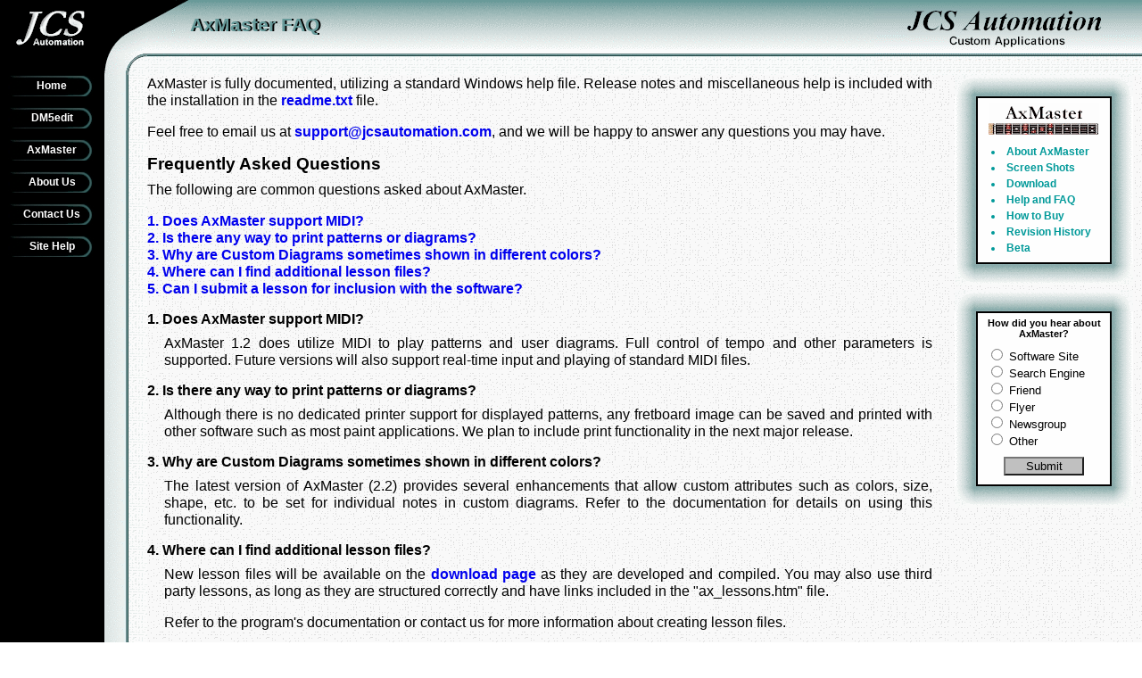

--- FILE ---
content_type: text/html
request_url: http://jcsautomation.com/axmaster_faq.asp
body_size: 4408
content:


<!DOCTYPE HTML PUBLIC "-//W3C//DTD HTML 4.01 Transitional//EN">
<html><!-- InstanceBegin template="/Templates/site_template.dwt.asp" codeOutsideHTMLIsLocked="false" -->
<head>
<title>AxMaster FAQ</title>
<style type="text/css">
<!--
	/*img {border:1px black;}*/
-->
</style> 
<link rel="stylesheet" type="text/css" media="all" href="styles/Site.css">
<link rel="stylesheet" type="text/css" media="all" href="styles/Images.css" />
<link rel="stylesheet" type="text/css" media="all" href="styles/Menu.css" />
<link rel="stylesheet" type="text/css" media="all" href="styles/RightMargin.css" />
<meta http-equiv="Content-Type" content="text/html; charset=iso-8859-1">
<meta name="description" content="JCS Automation provides custom software, music services, and web development">
<meta name="keywords" content="web design,software development,DM5 editor,alesis,guitar software,guitar instruction,web hosting">
<!-- InstanceBeginEditable name="head" -->
<!-- InstanceEndEditable -->
<script language="JavaScript" type="text/JavaScript">
<!--
		function Body_onLoad() {
    		var arrImages = new Array;			
       		arrImages[1] = new Image;
       		arrImages[1].src = "images/menu_off.jpg";
       		arrImages[2] = new Image;
       		arrImages[2].src = "images/menu_on.jpg";															
		}
//-->
</script>		
</head>

<body class="BGVisibility" onLoad="Body_onLoad();">


 		<script language="JavaScript" type="text/JavaScript">
		<!--
			var CSSHeader = '<div id="Header" class="HeaderHeight BGVisibility">' +
	'<table width="100%" class="BGVisibility" border="0" cellpadding="0" cellspacing="0">' +
	  '<tr valign="middle">' +
		'<td id="HeaderLeft" class="HeaderHeight HeaderLeftWidth BGVisibility" align="left">' +
			'<img src="images/inv.gif" class="ImageSpacer HeaderLeftWidth SpacerVisibility" height="1" align="left" hspace="0" vspace="0" alt="AxMaster guitar software"></td>' +
		'<td id="HeaderMiddle" width="100%" class="HeaderHeight BGVisibility" align="left">' +
			'<div id="PageTitle" class="BGVisibility">' +
				'<h2 class="TitleForeground">' + document.title + '</h2>' +
				'<h2 class="TitleBackground">' + document.title + '</h2>' +				
			'</div>' +
			'<img class="ImageSpacer HeaderMiddleWidth SpacerVisibility" src="images/inv.gif" height="1" hspace="0" vspace="0" alt="AxMaster guitar software"></td>' +
		'<td id="HeaderRight" class="HeaderHeight HeaderRightWidth BGVisibility" align="left">' +
			'<img src="images/inv.gif" class="ImageSpacer HeaderRightWidth SpacerVisibility" height="1" hspace="0" vspace="0" alt="AxMaster guitar software"></td>' +
	  '</tr>' +
	'</table>' +
'</div>'

				if( document.getElementById != null ) {
					document.write (CSSHeader);
				}
			
 		//-->
		</script>

<table id="Main" class="BGVisibility" width="100%" height="100%" border="1" cellpadding="5" cellspacing="0">

 		<script language="JavaScript" type="text/JavaScript">
		<!--
			var noCSSHeader = '<tr valign="top" height="100"><td colspan="3"><h1>JCS Automation</h1>' +
						 '<em>The browser you are using does not properly support CSS, which is utilized by this site. ' +
						 'You will only be able to see a graphical version of this site with 5.x generation or later' +
						 ' browsers...</em><br><h2>' + document.title + '</h2></td></tr>'			


				if( document.getElementById == null ) {
					document.write (noCSSHeader);
				}
 		//-->
		</script>

	<tr valign="top">						
		<td id="LeftMargin" align="left" class="LeftMarginWidth BGVisibility">
			<div id="Menu" class="BGVisibility">
						<a class="NormalLink" href="index.asp">Home</a><br>
		<a class="NormalLink" href="dm5edit.asp">DM5edit</a><br>
		<a class="NormalLink" href="axmaster.asp">AxMaster</a><br>

		<a class="NormalLink" href="about.asp">About Us</a><br>
		<a class="NormalLink" href="contact.asp">Contact Us</a><br>
		<a class="NormalLink" href="site_help.asp">Site Help</a><br>
		
			<br>
			<!--
			<a class="Banner Spacer" href="http://www.microsoft.com/windows/ie/default.asp">
				<img class="LeftBanner" alt="Internet Explorer" src="images/MS_IE.gif"></a>			
			<a class="Banner" href="http://channels.netscape.com/ns/browsers/download.jsp">
				<img class="LeftBanner" alt="Netscape" src="images/netscape.gif"></a>
			<a class="Banner" href="http://www.mozilla.org">
				<img class="LeftBanner" alt="Mozilla" src="images/mozilla.gif"></a>		
			-->		
									
			</div>
			<img src="images/inv.gif" class="ImageSpacer LeftMarginWidth SpacerVisibility" height="1" align="left" hspace="0" vspace="0" alt="AxMaster guitar software"></td>
		<td id="Content" align="left" class="BGVisibility">
			<img src="images/inv.gif" class="ImageSpacer ContentWidth SpacerVisibility" height="1" align="left" hspace="0" vspace="0" alt="AxMaster guitar software">
			<div id="Content" class="BGVisibility">
				<!-- InstanceBeginEditable name="PageContent" --> 
        <p>AxMaster is fully documented, utilizing a standard Windows help file. Release notes and miscellaneous help is included with the installation in the <a target="_blank" href="_downloads/axmaster/axmaster_readme.txt">readme.txt</a> file.</p>
        <p>Feel free to email us at <a href="mailto:support@jcsautomation.com">support@jcsautomation.com</a>, and we will be happy to answer any questions you may have.</p>
      <h3>Frequently Asked Questions</h3>
      <p>The following are common questions asked about AxMaster.</p>
      <p><a href="#b1">1. Does AxMaster support MIDI?</a><br>
        <a href="#b2">2. Is there any way to print patterns or diagrams?</a><br>
        <a href="#b3">3. Why are Custom Diagrams sometimes shown in different
         colors?</a><br>
        <a href="#b4">4. Where can I find additional lesson files?</a><br>
        <a href="#b5">5. Can I submit a lesson for inclusion with the software?</a><br>
      </p>
      <h4><a name="b1"></a>1. Does AxMaster support MIDI?</h4>
      <p class="indented"> AxMaster 1.2 does utilize MIDI to play patterns and
        user diagrams. Full control of tempo and other parameters is supported.
        Future versions will also support real-time input and playing of standard
        MIDI files.</p>
      <h4><a name="b2"></a>2. Is there any way to print patterns or diagrams?</h4>
      <p class="indented">Although there is no dedicated printer support for
        displayed patterns, any fretboard image can be saved and printed with
        other software such as most paint applications. We plan to include print
        functionality in the next major release.</p>
      <h4><a name="b3"></a>3. Why are Custom Diagrams sometimes shown in different
         colors?</h5>
      <p class="indented">The latest version of AxMaster (2.2) provides several
        enhancements that allow custom attributes such as colors, size, shape,
        etc. to be
        set for individual notes in custom diagrams. Refer to the documentation
        for details on using this functionality.</p>
      <h4><a name="b4"></a>4. Where can I find additional lesson files?</h4>
      <p class="indented">New lesson files will be available on the <a href="axmaster_download.asp">download
          page</a> as they are developed and compiled. You may also use third
        party lessons, as long as they are structured correctly and have links
        included in the &quot;ax_lessons.htm&quot; file. </p>
      <p class="indented">Refer to the program's
          documentation or contact us for more information about creating lesson
          files.</p>
      <h4><a name="b5"></a>5. Can I submit a lesson for inclusion with the software?</h4>
      <p class="indented">Absolutely! We are always looking for new lessons to
        add to the software. If you have some you would like to submit, simply
        email us at <a href="mailto:support@jcsautomation.com">support@jcsautomation.com</a>.<br>
      </p>
		<!-- InstanceEndEditable -->
			</div>
			</td>
		<td id="RightMargin" align="left" class="RightMarginWidth BGVisibility">
			<div id="RightMargin" class="BGVisibility">
				<!-- InstanceBeginEditable name="RightMargin" -->
					<div class="Toolbox BGVisibility">
	<script language="JavaScript" type="text/JavaScript">
	<!--
		var ToolBoxTop = '<img class="BGVisibility" src="images/toolboxtop.gif">'	 
		if( document.getElementById != null ) {
			 document.write (ToolBoxTop);	 
		}
	//-->
	</script>
		
	<div class="ToolboxContent">
		<h3>AxMaster Software</h3>
		<script language="JavaScript" type="text/JavaScript">
		<!--
			var ToolBoxTitle = '<img class="ToolboxTitle" border="0" src="images/axmaster/axmaster_white.gif" alt="AxMaster Guitar Software">'		 
			if( document.getElementById != null ) {
				 document.write (ToolBoxTitle);	 
			}
		//-->
		</script>		
		<ul class="ToolboxListBlock BGVisibility">
			<li class="ToolboxList"><a href="axmaster.asp">About AxMaster</a></li>
			<li class="ToolboxList"><a href="axmaster_screenshots.asp">Screen Shots</a></li>
			<li class="ToolboxList"><a href="axmaster_download.asp">Download</a></li>
			<li class="ToolboxList"><a href="axmaster_faq.asp">Help and FAQ</a></li>
			<li class="ToolboxList"><a href="axmaster_order.asp">How to Buy</a></li>
			
			<li class="ToolboxList"><a href="axmaster_revisions.asp">Revision History</a></li>
			<li class="ToolboxList"><a href="axmaster_beta.asp">Beta</a></li>
			<!-- <li class="ToolboxList">AXI Files</li>
			<li class="ToolboxList">Demo Movies</li> -->
		</ul>
	</div>
	
	<script language="JavaScript" type="text/JavaScript">
	<!--
		var ToolBoxBottom = '<img class="BGVisibility" src="images/toolboxbottom.gif">'	 
		if( document.getElementById != null ) {
			 document.write (ToolBoxBottom);	 
		}
	//-->
	</script>
</div>

<div class="RMSpace"></div>

<div class="Toolbox BGVisibility">
	<script language="JavaScript" type="text/JavaScript">
	<!--
		var ToolBoxTop = '<img class="BGVisibility" src="images/toolboxtop.gif">'	 
		if( document.getElementById != null ) {
			 document.write (ToolBoxTop);	 
		}
	//-->
	</script>

	<div class="ToolboxContent">		
		<table class="Poll BGVisibility" cellpadding="0" cellspacing="0" border="0">
			<form action=http://www.misterpoll.com/poll.mpl target="_blank" method=post>
			<input type=hidden name=id value=68964895>
			<tr valign=top>
				<td align="center" class="polltop">
					<h5>How did you hear about AxMaster?</h5>
				</td>
			</tr>					
			<tr valign=top>
				<td align="left" class="pollbody">
					<input type=radio name=question3374887023 value=4172918040> Software Site<br>
					<input type=radio name=question3374887023 value=1655201632> Search Engine<br>
					<input type=radio name=question3374887023 value=1799435281> Friend<br>
					<input type=radio name=question3374887023 value=1108991333> Flyer<br>
					<input type=radio name=question3374887023 value=1851711469> Newsgroup<br>
					<input type=radio name=question3374887023 value=3523869646> Other<br>
				</td>
			</tr>
			<tr>
				<td align="center" class="pollbottom">
					<input type=submit class="Button" name=vote value="Submit">
				</td>
			</tr>		
			</form>
		</table>
	</div>
	<script language="JavaScript" type="text/JavaScript">
	<!--
		var ToolBoxBottom = '<img class="BGVisibility" src="images/toolboxbottom.gif">'	 
		if( document.getElementById != null ) {
			 document.write (ToolBoxBottom);	 
		}
	//-->
	</script>			
</div>

				<!-- InstanceEndEditable -->
			</div>
			<img src="images/inv.gif" class="ImageSpacer RightMarginWidth SpacerVisibility" height="1" align="left" hspace="0" vspace="0" alt="AxMaster guitar software">
			</td>			
	</tr>
  
	<tr>
		<td id="Footer" colspan="3">
			<table class="BGVisibility" width="100%" border="0" cellpadding="0" cellspacing="0">
				<tr>
					<td id="FooterLeft" class="Footer FooterHeight FooterLeftWidth BGVisibility" align="left">
						<img src="images/inv.gif" class="ImageSpacer FooterLeftWidth SpacerVisibility" height="1" align="left" hspace="0" vspace="0" alt="AxMaster guitar software">
						<br clear="all">
						<span class="FooterTextLeft">Visitors: 1331156</span></td>
					<td id="FooterMiddle" width="100%" class="Footer FooterHeight BGVisibility" align="center">
						<img src="images/inv.gif" class="ImageSpacer FooterMiddleWidth SpacerVisibility" height="1" align="left" hspace="0" vspace="0" alt="AxMaster guitar software">
						<br clear="all">

						<a class="FooterTextMiddle" href="mailto:support@jcsautomation.com">support@jcsautomation.com</a></td>
					<td id="FooterRight" class="Footer FooterHeight FooterRightWidth BGVisibility" align="left">	
						<img src="images/inv.gif" class="ImageSpacer FooterRightWidth SpacerVisibility" height="1" align="right" hspace="0" vspace="0" alt="AxMaster guitar software">
						<br clear="all">
						<span class="FooterTextRight">Updated <!-- #BeginDate format:Sw1 -->25 October, 2004<!-- #EndDate --></span></td>
				</tr>	
			</table>
		</td>
	</tr>
  
</table>

							
</body>
<!-- InstanceEnd --></html>




--- FILE ---
content_type: text/css
request_url: http://jcsautomation.com/styles/Site.css
body_size: 2730
content:
/* CSS Document */
body {
	padding:0px;
	margin:0px;
	font-size:80%;
	color:#000000;
	font-family:Arial, Verdana, Helvetica;
	background: url('../images/background.gif');
}

table {	
	/*border:1px solid red;*/
	margin:0px;
	padding:0px;	
}

th	{
	color:#000000; 
	background-color:#888888; 
	font-weight:bold; 
	font-size:100%;
	border:1px solid #CCCCCC;
	margin:0px;
	padding:3px;
	vertical-align:middle;
	text-align:center;
}

th a {
	text-decoration:none;
	color:#000000;
}	

td	{
	font-size:100%;
	color:#000000;
	/*border:none;*/
}

.HeaderHeight		{height:84px;}
.FooterHeight		{height:84px;}

.HeaderLeftWidth	{width:213px;}
.HeaderRightWidth	{width:300px;}

/* set to (FooterLeftWidth + FooterMiddleWidth + FooterRightWidth) - (HeaderRightWidth + HeaderLeftWidth) */
.HeaderMiddleWidth	{width:354px;} 

.FooterLeftWidth	{width:213px;}
.FooterMiddleWidth	{width:400px;}
.FooterRightWidth	{width:254px;}

.LeftMarginWidth	{width:165px;}
.ContentWidth		{width:400px;}
.RightMarginWidth	{width:20px;}


table#Fretlight {	
	border:2px solid black;
	margin:0px;
	padding:0px;	
}
table#Fretlight td {	
	border:0px;	
} 

table#Main {	
	width:100%;
	height:100%;
	background: url('../images/left_margin_tile.gif') repeat-y top left;	
}

td#HeaderLeft {
	text-align:left;
	vertical-align: middle;
	padding:0px;
	margin:0px;
	background:url('../images/header_left.gif') no-repeat top left;
	border:1px dashed red;
}

td#HeaderMiddle {
	text-align:left;
	vertical-align: middle;
	padding:0px;
	margin:0px;
	background:url('../images/header_tile.gif') repeat-x top left;
}


td#HeaderRight {
	text-align:left;
	vertical-align: middle;
	padding:0px;
	margin:0px;
	background:url('../images/header_right.gif') no-repeat top right;
	border:1px dashed red;
}

td#LeftMargin {
	text-align:left;
	vertical-align: top;
	padding:0px;
	margin:0px;
	border:1px solid magenta;
}

td#Content {
	text-align:left;
	vertical-align: top;
	padding:0px;
	margin:0px;
	border:1px solid magenta;
}

td#RightMargin {
	text-align:left;
	vertical-align:top;
	padding:0px;
	margin:0px;
	border:1px solid darkgreen;
}

td#Footer {
	text-align:left;
	vertical-align:bottom;
	padding:0px;
	margin:0px;	
	border:none;
}

td#FooterLeft {
	text-align:left;
	vertical-align:middle;
	padding:0px;
	background:url('../images/footer_left.gif') no-repeat bottom left;	
}

td#FooterMiddle {
	text-align:center;
	vertical-align:middle;	
	padding:0px;
	background:url('../images/footer_tile.gif') repeat-x bottom left;
}

td#FooterRight {
	text-align:right;
	vertical-align:middle;	
	padding:0px;
	background:url('../images/footer_right.gif') no-repeat bottom right;
}

/*td#FooterLeft br 			{display:none;}
td#FooterMiddle br 			{display:none;}
td#FooterRight br 			{display:none;}*/

td.footer {
	vertical-align:bottom;				
	border:1px solid green;
}

div#Header {
	position:absolute;
	text-align:right;
	top:0px;
	left:0px;
	width:100%;
	margin:0px;
	padding:0px;
	z-index:100;
	/*background:url('../images/header_tile.gif') repeat-x top left;*/
	border:1px dashed lightblue;
}

div#Menu {
	position:relative;
	top:0px;
	left:0px;
	width:117px;
	margin:84px 0px 0px 0px;
	padding:0px;
	text-align:left;
	background:none;
	z-index:90;
	border:1px dotted gray;
}

div#Content {
	position:relative;
	margin:84px 0px 0px 0px;
	padding:0px;
	z-index:100;
	width:100%;
	border:1px dotted brown;
}

div#RightMargin {
	position:relative;
	margin:84px 10px 0px 25px;
	padding:0px;
	border:1px dotted green;
}

div#PageTitle {
	position:relative;
	text-align:left;
	vertical-align:middle;
	border:1px dashed lightblue;
}

.AlignLeft 					{text-align:left;}
.AlignRight 				{text-align:right;}
.AlignCenter 				{text-align:center;}

.BGRed 						{background: #660000;}
.BGGreen 					{background: #006600;}
.BGYellow					{background: #888800;}
.BGNormal 					{background: none;}
.FGRed
 					{color: #FF0000}
body img 					{display:block;}

a 							{font-weight: bold; text-decoration: none;}
a:hover						{font-weight:bold;text-decoration:underline;}
li							{margin:0px 0px 10px -10px;text-align:justify;}
li.Wide						{margin:0px 0px 20px -10px;text-align:justify;}
p							{line-height:1.2; margin-top:0px;text-align:justify;}
p.DoubleSpaced				{line-height:2.0; margin-top:0px;margin-bottom:2em;}
p.indented					{margin-left:1.2em;}
p.normalAlign				{text-align:left;}
h1							{margin-top:0px;margin-bottom:8px;}
h2							{margin-top:0px;margin-bottom:16px;}
h3							{margin-top:0px;margin-bottom:8px;}
h4							{margin-top:0px;margin-bottom:8px;}
h5							{margin-top:0px;margin-bottom:8px;}
h5.FAQ_questions			{margin-top:0px;margin-bottom:8px;}
.NoSpace					{margin-bottom:5px}

form						{margin:0px;}
input 						{background:#FFFFFF;}
select 						{background:#FFFFFF;}
textarea 					{background:#FFFFFF;}
input#checkbox				{background:#C0C0C0;}

.Button						{background:#C0C0C0; width:90px;vertical-align:top;}
.ButtonExtraWide			{width:110px;}

.NewButton 					{vertical-align:top;text-align:right;}
.formLabel 					{color:#000000; font-weight:bold; padding-bottom:0px;}
.formLabelRequired 			{color:#FF0000; font-weight:bold; padding-bottom:0px;}
td.input 					{color:#000000; padding-bottom:10px;}
td.Buttons 					{border:none;padding-bottom:5px;text-align:left;}
td.ButtonsRight 			{border:none;padding-bottom:5px;text-align:right;}

table.FormLayout 			{border:1px solid #000000; background-color:#C0C0C0;}
.FormLayout td				{border:none; text-align:left; background:none; padding-left:10px; 
						 	 padding-right:10px; font-family:Arial, Helvetica;}
.FormLayout td.Buttons		{border-top:1px solid #000000;padding:7px 10px 7px 10px;}

table.FormSubmit 			{border:none;margin-top:0px;margin-bottom:15px;}
.FormSubmit td	 			{border:none;vertical-align:middle;}
td.Sign 					{text-align:right;}

a.Icon {
	 display:block;
	 border:1px solid gray;
	 height:15px;
	 width:15px;
	 background-color:white;
}

.TableList		 			{border:1px solid #CCCCCC;text-align:left;}
.TableList td	 			{border:1px solid #888888;text-align:left;padding:3px;}
/*.TableList a 				{color:white;}*/

table#GuestBook 			{
	border:0px solid white;
	border-left-width:1px;
	border-right-width:1px;
	border-bottom-width:1px;
	color:#FFFFFF;
}
		
table#GuestBook br 			{display:none;}
table#GuestBook td 			{
	vertical-align:top;
	border:0px solid white;
}
table#GuestBook td.GBdelete {
	text-align:left;vertical-align:middle;
	background-color:#888888;
	font-weight:bold;border-top-width:1px;
}
table#GuestBook td.GBheader {
	text-align:right; vertical-align:middle;
	background-color:#888888;
	font-weight:bold;border-top-width:1px;
}
table#GuestBook td.GBlabel {text-align:right;background-color:black;padding-left:10px;padding-right:0px;}
table#GuestBook td.GBcontent {text-align:left;color:#CCCCCC;background-color:black;width:85%;padding-left:5px;padding-right:10px;}
table#GuestBook td.GBcomments {text-align:left;color:#CCCCCC;background-color:black; width:85%;
	padding:0px 10px 8px 10px;}
table#GuestBook td.GBtopspace {padding-top:8px;}
table#GuestBook td.GBbottomspace {padding-bottom:12px;}

table.ScreenShots td {	
	margin:0px 0px 0px 0px;
	padding:0px 0px 20px 0px;	
}

Table#UltraBasePricing		 			{border:1px solid #CCCCCC;text-align:left;}
Table#UltraBasePricing td	{
	border:1px solid #888888;
	text-align:left;
	padding:3px;
	margin:0px 0px 0px 0px;
}
Table#UltraBasePricing th	{
	color:#FFFFFF; 
	background-color:#888888; 
	font-weight:bold; 
	font-size:80%;
	border:1px solid #CCCCCC;
	margin:0px;
	padding:3px;
	vertical-align:middle;
	text-align:center;
}

Table#PriceList		 			{border:2px solid #000000;text-align:left;}
Table#PriceList td	{
	border:1px solid #888888;
	text-align:left;
	padding:3px;
	margin:0px;
	background-color:#CCCCCC;
}
Table#PriceList th	{
	color:#FFFFFF; 
	background-color:#000000; 
	font-weight:bold; 
	font-size:80%;
	border:1px solid #CCCCCC;
	margin:0px;
	padding:3px;
	vertical-align:middle;
	text-align:center;
}

Table#Options		 			{border:2px solid #000000;text-align:left;}
Table#Options td	{
	border:1px solid #888888;
	text-align:left;
	padding:3px;
	margin:0px;
	font-size:100%;
	background-color:#CCCCCC;
}
Table#Options th	{
	color:#FFFFFF; 
	background-color:#000000; 
	font-weight:bold; 
	font-size:100%;
	border:1px solid #CCCCCC;
	margin:0px;
	padding:3px;
	vertical-align:middle;
	text-align:center;
}


.TitleForeground {
	position:relative;
	display:block;
	font-family:Verdana, Arial, Helvetica;
	font-size:16pt;
	margin:0px;	
	color: #669999;
	z-index:73;
}

.TitleBackground {
	position:relative;
	display:block;
	margin:0px;
	left:2px;
	top:-25px;	
	color:#000000;
	font-size:16pt;
	font-family:Verdana, Arial, Helvetica;	
	z-index:72;
}

.FooterTextLeft {
	position:relative;
	display: block;
	padding: 0px;
	margin: 0px 0px 0px 15px;
	font-family: Arial, Helvetica, sans-serif;
	font-size: 10pt;
	font-weight: bold;
	color:#339999;		
}

.FooterTextMiddle {
	position:relative;
	display: block;
	padding: 0px;
	margin: 0px 0px 0px 0px;
	font-family: Arial, Helvetica, sans-serif;
	font-size: 10pt;
	font-weight: bold;		
}

.FooterTextRight {
	position:relative;
	display: block;
	padding: 0px;
	margin: 0px 50px 0px 0px;
	font-family: Arial, Helvetica, sans-serif;
	font-size: 10pt;
	font-weight: bold;
}

.BGVisibility {
	border:0px !important;
	/*background:none !important;*/
}

img.BGVisibility	{
	border:0px !important;
	/*visibility:hidden !important; */
}

img.SpacerVisibility	{
	border:0px !important;
	/*visibility:hidden !important;*/
}

img.LeftAlign	{
	margin: 0px 10px 5px 0px;
}

--- FILE ---
content_type: text/css
request_url: http://jcsautomation.com/styles/Images.css
body_size: 867
content:
/* CSS Document */
img 	{
	display:block;
	border:none;
	margin:0px;
}	

img.Icon {
	 border:none;
	 height:13px;
	 width:13px;
}

img.LeftBanner {
	border:1px solid black;
	width:88px;
	height:31px;
	top:0px;
	padding:0px;	
	z-index:50;
}

img#PicOfTheWeek {
	/*width:100%;
	height:100%;*/
	width: 152px;
	height: 150px;
	/*border-left:1px solid white;
	border-right:1px solid white;*/
	margin:0px;
}

/*img#HeaderLeft {
	position:relative;
	vertical-align:top;
	top:0px;
	width:213px;
	margin:0px 0px 0px 0px;
}*/

img.ImageSpacer {
	position:relative;
	margin:0px 0px 0px 0px;
	border:1px solid blue;
}

/*img#HeaderRight {
	position:relative;
	vertical-align:top;
	top:0px;
	width:300px;
	margin:0px 0px 0px 0px;
}*/

img#LogoLeft {
	position:relative;
	top:0px;
	left:0px;
	width:65px;
	height:65px;	
	margin:5px 0px 0px 29px;
	z-index:100;		
}

img#LogoRight {
	position:relative;
	top:0px;
	left:0px;
	width:236px;
	height:40px;	
	margin:7px 0px 0px 90px;
	z-index:100;	
}


img#FooterMiddleLeft {
	position:relative;
	vertical-align:bottom;
	float:left;
	width:48px;
	height:84px;	
	margin:-48px 0px 0px 0px;
	z-index:100;	
}
	
img#LightBar {
	position:relative;
	top:0px;
	left:0px;
	margin:-7px 0px 0px 125px;
	z-index:100;	
}

img.ToolboxTitle {
	display: inline;
	margin: 5px 0px 10px 0px;
	padding: 0px;
 	width: 124px;
	height: 36px;
}

img.Bios {
	vertical-align:top;
	width:88px;
	height:106px;
	margin:0px 10px 0px 0px;
	float:left;

	border:1px solid #999999;	
}

img.Thumb {
	vertical-align:top;
	width:99px;
	height:75px;
	margin:0px 5px 5px 0px;
	float:left;
	border:1px solid #999999;	
}

img#Kings {
	width:256px;
	height:240px;
	margin:0px 15px 10px 0px;
	z-index:100;
	border:1px solid #999999;
	vertical-align:top;
	float:left;
}

img#Map {
	width:499px;
	height:501px;
	margin-right:0px;
	border:1px solid #999999;	
}

.MenuTop		{display:block;}
.MenuBottom		{display:block;}
/*.MenuSpacer {
	width:126px;
	height:15px;
	display:block;
}*/

--- FILE ---
content_type: text/css
request_url: http://jcsautomation.com/styles/Menu.css
body_size: 552
content:
/* CSS Document */
div#Menu b {display:none;}
div#Menu br {display:none;}
div#Menu a {
	display:block;
	position:relative;
	text-decoration:none;
	font-size:9pt;
	font-family:Arial, Helvetica, sans-serif;
	font-weight:bold;
	text-align:center;

	width:98px;
	margin:0px 0px 12px 9px;
	padding:5px 0px 5px 0px;
	border:none;	
}

div#Menu .Banner {
	display:block;
	left:0px;
	top:0px;
	height:31px;
	width:88px;
	margin:0px 0px 12px 13px;
	padding:0px 0px 0px 0px;	
}

div#Menu .Spacer {
	margin-top:25px;
}

div#Menu a.NormalLink {
	color:#FFFFFF;
	background:url('../images/menu_off.jpg') no-repeat;
}

div#Menu a.NormalLink:hover {
	color:#000000;
	background:url('../images/menu_on.jpg') no-repeat;
}

/*div#Menu a.AdminLink {
	color:#55FFFF;
	background:url('../images/menu_admin_off.jpg') no-repeat;
}

div#Menu a.AdminLink:hover {
	color:#000000;
	background:url('../images/menu_admin_on.jpg') no-repeat;
}*/

div#Menu a.AdminLink {
	color:#FFFFFF;
	background:url('../images/menu_off.jpg') no-repeat;
}

div#Menu a.AdminLink:hover {
	color:#000000;
	background:url('../images/menu_on.jpg') no-repeat;
}


--- FILE ---
content_type: text/css
request_url: http://jcsautomation.com/styles/RightMargin.css
body_size: 874
content:
/* CSS Document */

/*.RMTop {	
	border-width:1px;
	height:1px;
}

.RMTitle {
	text-align:center;
	border-width:1px;
	padding-top:2px;
	padding-bottom:3px;	
	background:#C0C0C0;
	color:Black;
}

.RMTitle h4 {
	font-size:120%;
	font-weight:bold;
	font-family:"Times New Roman";
	margin:0px;
}

.RMImage {
	text-align:center;
	border-left-width:1px;
	border-right-width:1px;
	height:150px;
	background:black;	
}

.RMCaption	{
	font-family:Arial, Helvetica;
	font-style:italic;
	text-align:left;
	line-height:1.2;
	padding-top:0px;	
	border-left-width:1px;
	border-right-width:1px;
	border-bottom-width:1px;
	background:black;
}

.RMContent {
	font-family:Arial, Helvetica;
	text-align:left;
	line-height:1.2;
	border-left-width:1px;
	border-right-width:1px;
	border-bottom-width:1px;
	background:black;
	height:150px;
}
*/

.RMSpace {
	background:none;
	font-size:9pt;
	height:5px;
}

.Toolbox {
	position:relative;
	margin:0px;
	padding:0px;
	width:200px;
	background: url('../images/toolboxtile.gif') repeat-y;
	border:1px dotted darkblue;
}

.ToolboxContent {
	text-align: center;
	vertical-align: top;
	padding: 0px;
	margin: 0px 24px 0px 24px;
	border:2px solid black;
}

.ToolboxTop {
	border-top:2px solid black;
}

.ToolboxContent h3 {
	display: none;	
}

.ToolboxListBlock {
	display: block;
	text-align: left;
	list-style-position: inside;
	list-style-type: disc;
	padding: 0px;
	margin: 0px 0px 7px 15px;
	font-family: Arial, Verdana, Helvetica, sans-serif;
	font-size: 9pt;
	border:1px dashed red;	
}

.ToolboxNew {
	margin:10px 0px 0px 0px;
}

.ToolboxList {
	line-height: 1.5;
	margin:0px;
	color:#009999;
}

.ToolboxList a{
	color:#009999;
}

table.poll {
	text-align: left;
	padding: 0px;
	margin: 0px 0px 0px 0px;
	font-family: Arial, Verdana, Helvetica, sans-serif;
	font-size: 10pt;	
}

td.polltop {
	padding: 5px 0px 0px 0px;
	margin: 0px 0px 0px 0px;	
}

td.pollbody {
	padding: 0px 0px 10px 10px;
	margin: 0px 0px 0px 0px;	
}

td.pollbottom {
	padding: 0px 0px 10px 0px;
	margin: 0px 0px 0px 0px;	
}
